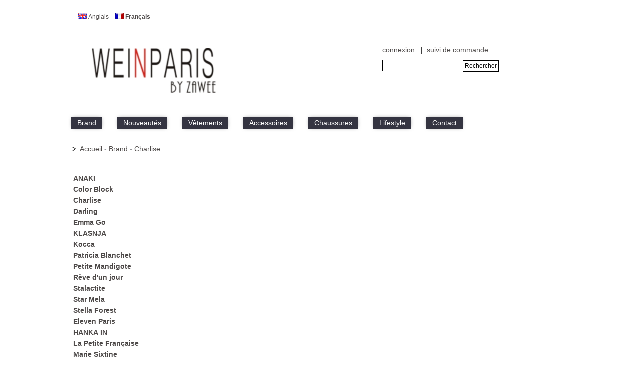

--- FILE ---
content_type: text/html; charset=utf-8
request_url: http://weinparis.net/brand/charlise
body_size: 20095
content:

  
    
    
      
    
      
     
        
    
      
    
  
      <!DOCTYPE html PUBLIC "-//W3C//DTD XHTML 1.0 Strict//EN" "http://www.w3.org/TR/xhtml1/DTD/xhtml1-strict.dtd">
      <html xmlns="http://www.w3.org/1999/xhtml" xml:lang="en" lang="en">
        <head>
          <base href="http://weinparis.net/brand/charlise/" />
          <meta name="generator" content="ERP5 - Copyright (C) 2001 - 2008. All rights reserved." />
          <meta name="description" content="Charlise" />
          <meta name="keywords" content="" />
          <meta name="robots" content="index, follow" />
          <meta http-equiv="Content-Type" content="text/html; charset=utf-8" />
          <meta http-equiv="Content-Script-Type" content="text/javascript" />
          <meta http-equiv="Content-Style-Type" content="text/css" />
          <title>Charlise | We In Paris</title>
          
            <link type="text/css" rel="stylesheet"
                  href="http://weinparis.net/jquery/plugin/lightbox/lightbox-0.5.css" />
          
          
            <link type="text/css" rel="stylesheet"
                  href="http://weinparis.net/jquery/plugin/jqzoom/jqzoom.css" />
          
          
            <link type="text/css" rel="stylesheet"
                  href="http://weinparis.net/weinparis_style/zocial.css" />
          
          
            <link type="text/css" rel="stylesheet"
                  href="http://weinparis.net/weinparis_web.css" />
          
          
          
            
              
                
                  
                
                
              
            
            
              
                
                  
                
                
              
              
                
                  
                
                
              
            
          
          
            <script type="text/javascript"
                    src="http://weinparis.net/jquery/core/jquery.js"></script>
          
          
            <script type="text/javascript"
                    src="http://weinparis.net/jquery/ui/js/jquery-ui.js"></script>
          
          
            <script type="text/javascript"
                    src="http://weinparis.net/jquery/plugin/lightbox/lightbox-0.5.pack.js"></script>
          
          
            <script type="text/javascript"
                    src="http://weinparis.net/jquery/plugin/jqzoom/jqzoom-core-pack.js"></script>
          
          
            <script type="text/javascript"
                    src="http://weinparis.net/erp5.js"></script>
          
          
            <script type="text/javascript"
                    src="http://weinparis.net/weinparis_web.js"></script>
          
          <link rel="icon" type="image/x-icon"
                href="http://weinparis.net/favicon.ico" />
          <link rel="shortcut icon" type="image/x-icon"
                href="http://weinparis.net/favicon.ico" />
          
            <!-- this is a placeholder for different extensions to head which could be required by web themes -->
          
<script>
  (function(i,s,o,g,r,a,m){i['GoogleAnalyticsObject']=r;i[r]=i[r]||function(){
  (i[r].q=i[r].q||[]).push(arguments)},i[r].l=1*new Date();a=s.createElement(o),
  m=s.getElementsByTagName(o)[0];a.async=1;a.src=g;m.parentNode.insertBefore(a,m)
  })(window,document,'script','//www.google-analytics.com/analytics.js','ga');

  ga('create', 'UA-40495506-1', 'weinparis.com');
  ga('send', 'pageview');

</script>
        </head>
        <body>
          <form id="main_form" class="main_form"
                onsubmit="changed=false; return true"
                action="http://weinparis.net/brand/charlise"
                method="post" enctype="multipart/form-data">
            <fieldset id="hidden_fieldset" class="hidden_fieldset">
              
              
    <input type="hidden" name="cancel_url" value="http://weinparis.net/brand/charlise/WebSection_viewAsWeb" />
<input type="hidden" name="object_uid" value="1505396" />
<input type="hidden" name="form_id" value="WebSection_viewAsWeb" />
<input type="hidden" name="object_path" value="/erp5/web_site_module/weinparis-styled/brand/charlise" />
  
            </fieldset>
            


  

<div id="page">
<div id="header">
<ul>
  
    <li>
      <a href="http://weinparis.net/Base_doLanguage?select_language=en"
         class=" unselected_language lang_icon_en"
         title="English">Anglais</a>
    </li>
  
  
    <li>
      <a href="http://weinparis.net/Base_doLanguage?select_language=fr"
         class=" selected_language lang_icon_fr"
         title="French">Français</a>
    </li>
  
  
    
  
</ul>
<div class="clear"></div>
</div>
<div id="main">
<div class="logo">
<div class="logo_content">
<a href="http://weinparis.net"
   title="Zawee: prêt-à-porté &amp; accessoires">
<img src="http://weinparis.net/weinparis_image/logo.jpg"
     height="100" border="0"></a>
</div>
<div class="features">
 <div class="header_login">
   <a href="http://weinparis.net/login_form?came_from=http://weinparis.net/brand/charlise/WebSection_viewAsWeb">connexion</a>
   
 &nbsp; | &nbsp;
 </div>
 <div class="header_order">
   <a href="http://weinparis.net/login_form?came_from=http://weinparis.net/sale_order_module/SaleOrderModule_viewAsWebSaleOrderList">suivi de commande</a>

   

 </div>
 
 <div class="search_box">
  <fieldset>
    <input type="text" name="SearchableText" id="search" value=""><input
    type="submit" name="WebSection_redirectToSearch:method"
    value="Rechercher">
  </fieldset>
 </div>
 
 

</div>
<div class="clear"></div>
</div>

<div class="clear"></div>


      <!-- Layout form rendering -->
      
        
           
  <!-- Each aggregate of groups is a div wrapper -->
  <div class="wrapper" id="wrapper_navigation">

    
      
        
          <div class="">                 
            <fieldset class="widget">
              <legend class="group_title"></legend>
              
                
    
      <div class="field page"
           title="Le contenu du document.">
        
          <label>
            Navigation Menu
            
            
          </label>
          <div class="input"><div class="page" >



  <div class="menu">
  <ul>
    <li>
        <a href="http://weinparis.net/brand" class="">Brand</a>
    </li>
    <li>
        <a href="http://weinparis.net/new" class="">Nouveautés</a>
    </li>
    <li>
        <a href="http://weinparis.net/cloth" class="">Vêtements</a>
    </li>
    <li>
        <a href="http://weinparis.net/accessory" class="">Accessoires</a>
    </li>
    <li>
        <a href="http://weinparis.net/shoe" class="">Chaussures</a>
    </li>
    <li>
        <a href="http://weinparis.net/lifestyle" class="">Lifestyle</a>
    </li>
    <li>
        <a href="http://weinparis.net/contact" class="">Contact</a>
    </li>
  </ul>
  </div>
</div></div>
          
          
        
      </div>
    
  
              
              
                
    
      <div class="field page"
           title="Le contenu du document.">
        
          <label>
            Breadcrumb
            
            
          </label>
          <div class="input"><div class="page" >



<div class="breadcrumb">
<p>
  
    <a href="http://weinparis.net" title="Accueil">Accueil</a>
   - 
  
  
    <a href="http://weinparis.net/brand" title="Brand">Brand</a>
   - 
  
  
    <a href="http://weinparis.net/brand/charlise"
       title="Charlise">Charlise</a>
  
  
</p>
</div>

</div></div>
          
          
        
      </div>
    
  
              
            </fieldset>
          </div>
        
        
      
    
  </div>

        
      

<!-- Main content here -->
<div id="main-content">

  <div class="left">
      <!-- Layout form rendering -->
      
        
           
  <!-- Each aggregate of groups is a div wrapper -->
  <div class="wrapper" id="wrapper_left">

    
      
        
          
        
        
      
    
    
      
        
          
        
        
      
    
    
      
        
          
        
        
      
    
    
      
        
          <div class=" products">                 
            <fieldset class="widget">
              <legend class="group_title"></legend>
              
                
    
      <div class="field" title="">
        
          <label>
            Produits
            
            
          </label>
          <div class="input"><div  >







  <ul>
    <li>
      <a href="http://weinparis.net/brand/anaki">ANAKI</a>
    </li>
    <li>
      <a href="http://weinparis.net/brand/cblock">Color Block</a>
    </li>
    <li>
      <a href="http://weinparis.net/brand/charlise">Charlise</a>
    </li>
    <li>
      <a href="http://weinparis.net/brand/darling">Darling</a>
    </li>
    <li>
      <a href="http://weinparis.net/brand/emma_go">Emma Go</a>
    </li>
    <li>
      <a href="http://weinparis.net/brand/klasnja">KLASNJA</a>
    </li>
    <li>
      <a href="http://weinparis.net/brand/kocca">Kocca</a>
    </li>
    <li>
      <a href="http://weinparis.net/brand/pblanchet">Patricia Blanchet</a>
    </li>
    <li>
      <a href="http://weinparis.net/brand/petite_mandigote">Petite Mandigote</a>
    </li>
    <li>
      <a href="http://weinparis.net/brand/revedunjour">Rêve d'un jour</a>
    </li>
    <li>
      <a href="http://weinparis.net/brand/stalactite">Stalactite</a>
    </li>
    <li>
      <a href="http://weinparis.net/brand/star_mela">Star Mela</a>
    </li>
    <li>
      <a href="http://weinparis.net/brand/stella">Stella Forest</a>
    </li>
    <li>
      <a href="http://weinparis.net/brand/eleven_paris">Eleven Paris</a>
    </li>
    <li>
      <a href="http://weinparis.net/brand/hankain">HANKA IN</a>
    </li>
    <li>
      <a href="http://weinparis.net/brand/lapetitefrancaise">La Petite Française</a>
    </li>
    <li>
      <a href="http://weinparis.net/brand/mariesixtine">Marie Sixtine</a>
    </li>
    <li>
      <a href="http://weinparis.net/brand/natetnin">Nat et Nin</a>
    </li>
    <li>
      <a href="http://weinparis.net/brand/piece">PIECES</a>
    </li>
    <li>
      <a href="http://weinparis.net/brand/seeusoon">See U Soon</a>
    </li>
    <li>
      <a href="http://weinparis.net/brand/suncoo">Suncoo</a>
    </li>
    <li>
      <a href="http://weinparis.net/brand/tgabrielli">Theodora Gabrielli</a>
    </li>
    <li>
      <a href="http://weinparis.net/brand/vila">VILA</a>
    </li>
    <li>
      <a href="http://weinparis.net/brand/vimoda">Vimoda</a>
    </li>
    <li>
      <a href="http://weinparis.net/brand/noe">Noë</a>
    </li>
  </ul>



</div></div>
          
          
        
      </div>
    
  
              
            </fieldset>
          </div>
        
        
      
    
  </div>

        
      
  </div>


  <div class="right">

    

    

    
      <div class="hidden-content">
        
          
          <script type="text/javascript">installUnsavedChangesWarning('Vous avez des changements non enregistrés')</script>
          <div class="document">
            
            <div class="content">
              
        
    
      

      
        
          <fieldset class="webcontent header bottom viewable">
            
            
              
    
      <div class="field date_field"
           title="La date d'un document">
        
          <label>
            Date
            
            
          </label>
          <div class="input"></div>
          
          
        
      </div>
    
  
            
          </fieldset>
        
      
      
        
          <fieldset class="webcontent bottom viewable">
            
            
              
    
      <div class="field"
           title="Une description générale du document qui pourra être lue par les utilisateurs, et parfois par des tiers, comme par exemple dans le cas d'une facture.">
        
          <label>
            Description
            
            
          </label>
          <div class="input"><div  >
<h1>Charlise</h1>
<p></p></div></div>
          
          
        
      </div>
    
  
            
            
              
    
      <div class="field" title="">
        
          <label>
            Changements récents
            
            
          </label>
          <div class="input">

  <!-- Define hidden input.  -->
  <input type="hidden" name="list_selection_name"
         value="section_recent_document_selection" />
  <input type="hidden" name="listbox_list_selection_name"
         value="section_recent_document_selection" />
  <input type="hidden" name="md5_object_uid_list"
         value="d751713988987e9331980363e24189ce" />
  
  

  

<div class="listbox-container">

  <div class="listbox-tree">

    <!-- Domain Report Tree mode -->
    
  </div>

  <div class="listbox-content maximal-width">

    <div class="listbox-head">

      <div class="listbox-head-spacer"></div>

      <div class="listbox-head-content">

        <!-- Listbox head (in left) -->
        <div class="listbox-head-title">

          <!-- List tree mode choice -->
          

          <!-- Listbox title -->
          <div class="listbox-header-box">
            <div class="listbox-title">

  <a href="http://weinparis.net/brand/charlise/list?reset=1"
     class="listbox_title">
    <span>Changements récents</span></a>
  
  

</div>
          </div>

          <!-- Number of rows in ERP5 mode -->
          

          <!-- List style display mode -->
          

        </div>

      <!-- Listbox nagivation (in right) -->
      <div class="listbox-head-navigation">

        <!--Show search result in web mode-->
        <div class="listbox-header-box">
          <div class="listbox-number-of-records">

  <!-- listbox start - stop number -->
  

  <!-- listbox total rows number -->
  <span class="listbox-current-page-total-number">0 enregistrements </span>

  <!-- listbox selected rows number -->
  

</div>
        </div>

        <!--Page navigation -->
        

      </div>


      </div>


    </div>

    <div class="listbox-body">
      <table class="listbox listbox listbox-table">      
        <thead>
          <!--Column title -->
          <tr class="listbox-label-line">  

            <!--Report tree-->
            

            <!-- Anchor cell -->
            

            <!-- Select cell -->
            

              <!-- Label column row -->
              
                

                  <th class="listbox-table-header-cell">                 
                    <!-- Button in normal view -->
                    <button type="submit"
                            name="setSelectionQuickSortOrder:method"
                            class="sort-button"
                            value="listbox.reference"
                            title="Référence">
                      <span>Référence</span>
                    </button>

                    <!-- Button in gadget mode -->
                    
  
                    <!-- Icon showing sort order -->
                    <img src="http://weinparis.net/images/transparent-image.gif"
                         alt="Trier" class="sort-button"
                         title="Trier" />
                    
                  </th>

                  

                
              
              
                

                  <th class="listbox-table-header-cell">                 
                    <!-- Button in normal view -->
                    <button type="submit"
                            name="setSelectionQuickSortOrder:method"
                            class="sort-button"
                            value="listbox.title"
                            title="Titre">
                      <span>Titre</span>
                    </button>

                    <!-- Button in gadget mode -->
                    
  
                    <!-- Icon showing sort order -->
                    <img src="http://weinparis.net/images/transparent-image.gif"
                         alt="Trier" class="sort-button"
                         title="Trier" />
                    
                  </th>

                  

                
              
              
                

                  <th class="listbox-table-header-cell">                 
                    <!-- Button in normal view -->
                    <button type="submit"
                            name="setSelectionQuickSortOrder:method"
                            class="sort-button"
                            value="listbox.modification_date"
                            title="Date">
                      <span>Date</span>
                    </button>

                    <!-- Button in gadget mode -->
                    
  
                    <!-- Icon showing sort order -->
                    <img src="http://weinparis.net/images/transparent-image.gif"
                         alt="Trier" class="sort-button"
                         title="Trier" />
                    
                  </th>

                  

                
              
            </tr>

            <!--Search column input -->
            
        </thead>

        <!-- Stats -->
        

        <tbody>

          <!-- Render listbox data-->
          

            <!-- Hide row on no search criterion-->
            
            
            <!-- No results. -->
            <tr>
              <td class="listbox-table-no-result-row"
                  colspan="4">
                <span>Pas de résultat.</span>
              </td>
            </tr>
          </tbody>

      </table>
    </div>

    <div class="listbox-footer">
      
      <!-- List tree mode choice -->
      
 
      <!-- List style display mode -->
      

      <!-- Full text search -->
      

      <!--Page navigation in web mode floating in right (slider) or whole width (text) -->
      

    </div>
  </div>
</div>

</div>
          
          
        
      </div>
    
  
            
          </fieldset>
        
      
      <p class="clear"></p>
    
  
      
              
            </div>
          </div>
        
        
      </div>
    

    
      <div class="product-content">
        
          
            
  <!-- Each aggregate of groups is a div wrapper -->
  <div class="wrapper" id="wrapper_product_list">

    
      
        
        
          
        <a id="header search"></a>
        
        
        

        
      
    
    
      
        
        
          
        <a id="product_list"></a>
        <div class="corner-content-1col-top"></div>
        <div class=" content-1col-nobox">
          <h1 class="group_title"></h1>
          <fieldset class="widget">
            <!-- <legend i18n:translate="" i18n:domain="ui" tal:content="python: gtitle" class="group_title"/> -->
            
              
    
      <div class="field hiddenLabel" title="">
        
          <label>
            Charlise
            
            
          </label>
          <div class="input">

  <div class="new_art_header">
    <h2>Charlise</h2>

    <!--Page navigation -->
    
    <div class="clear">&nbsp;</div>
  </div>
  <div class="new_article">
    <div class="clear">&nbsp;</div>
  </div>
  <div class="clear">&nbsp;</div>
</div>
          
          
        
      </div>
    
  
            
          </fieldset>
        </div>
        <div class="corner-content-1col-bottom"></div>

        
      
    
  </div>

          
        
      </div>
    

  </div>

</div>
<div class="clear"></div>
<div class="marge"></div>
<!-- End Main Content -->
</div>
</div>
  <div id="footer">
    WeInParis.com was created by <a href="https://www.nexedi.com">Nexedi</a> and it is powered by <a href="http://www.erp5.com/"> ERP5</a> | <a href="http://www.weinparis.com/contact/legal"> Legal </a> | 
    <a href=" http://weinparis.net/contact/legal/cgu"> CGV </a>
  </div>

          
          </form>
        </body>
      </html>
    
  
     
  
    
  
    
  
  



--- FILE ---
content_type: text/css; charset=utf-8
request_url: http://weinparis.net/weinparis_web.css
body_size: 23073
content:

*{margin: 0px;padding: 0px;}
html {overflow-y: scroll;}
ol, ul {list-style: none outside none;}
blockquote, q {quotes: none;}
blockquote:before, blockquote:after, q:before, q:after {content: none;}new_art_header
:focus {outline: 0 none;}
img{border:0}
a{
text-decoration: none;
color: #4d4948;
}

a:hover {
color: #96979b;
cursor: pointer;
}

h2{
font-size:22px;
text-indent:10px;
font-weight: normal;
}

body {
/*background: #ddcbbf url(http://weinparis.net/weinparis_image/bg.jpg) repeat;*/
font-family: arial,sans-serif;
color: #000000;
font-size: 14px;
}

#page
{
margin: 20px auto;
width: 1020px;
}

#header{
height: 22px;
width: 1020px;
}

#header ul{list-style: none}
#header li{float: left;}
#header li:first-child {margin-left: 20px}
#header li a.selected_language {
/*background: url(http://weinparis.net/weinparis_image/topmenu.png) no-repeat;*/
font-weight: bold;
}

#header li a {
display:block;
/*background: url(http://weinparis.net/weinparis_image/unselected_topmenu.png) no-repeat;*/
padding:6px;
/*padding-left:16px;*/
font-size:12px;
height:14px;
/*width:100px;*/}

#main{
width: 1020px;
min-height: 926px;
background: #fff;
/*box-shadow: 0px 0px 8px 3px #888888;*/
}
.logo{
height:150px;
width: 855px;
padding:20px;
padding-left:50px;
padding-right:50px;
}
.logo_content{
float:left;
height:100px;
margin-top:30px;
}
.features{
float:right;
height:120px;
margin-top:30px;
width:270px;
}

/* Disabled because image is not compatible
.features div.header_order a {
padding-left: 21px;
background: url(http://weinparis.net/weinparis_image/shopping_cart.png) left center no-repeat;
}
*/

.features div  {
 float:left; 
}

.search_box{
margin-top:12px;
}
.search_box input[type="text"] {width:152px;
border:1px solid #000;
height: 17px;
padding:2px;}
.search_box input[type="submit"] {
border:1px solid #000;
background: #fff;
padding:3px;
margin-left: 3px;
magin-top:1px;
font-size:12px;
height: 23px;}

.search_box input[type="submit"]:hover {
background: #96979b;
color:#fff;
}
.menu{
width: 1020px;
}

.menu ul{
list-style:none;
margin:0;
margin-top:1px;
padding:0;
margin-left:3px;
height: 36px;
}

.menu li{
float:left;
}

div.content fieldset.registration input[type="submit"],
.menu ul li a{
display:block;
color:#fff;
font-size:14px;
text-decoration:none;
margin-left:30px;
padding:3px 11px 3px 11px;
border:1px solid #343441;
background:#343441;
box-shadow: 0px 0px 9px -3px #777
}
div.content fieldset.registration input[type="submit"],
.menu ul li:first-child a {margin-left:10px;}

.menu ul li a.soldes{
border:1px solid #DF0101;
background:#DF0101;

}

div.content fieldset.registration input[type="submit"]:hover,
.menu ul li a:hover, .menu ul li a.active{
background:#fff;
color:#000;
}

.breadcrumb{
margin:20px;
margin-left:15px;
color: #96979b;
}

.breadcrumb p {
background: url(http://weinparis.net/weinparis_image/link_list.png) left center no-repeat;
text-indent:15px; font-size:14px;}

#main-content{
width: 1020px;
margin: -10px 0 0 0;
min-height: 250px;
}

div.left {
width:150px;
padding:10px;
padding-left:14px;
float:left;
margin-top:20px;
}
div.right {
float:right;
margin-right:10px;
margin-left:5px;
width: 820px;
}

.best_seller{
width:710px;
border: 1px solid #4d4948;
}
.article_view{
float:left;
padding:7px;
}
.art_image{
width:150px;
height:171px;
display: table-cell;
vertical-align: bottom;
text-align: center;
overflow: hidden;
padding:0;
}

.article_descp{
font-size:12px;
text-align:center;
margin-top:10px;
}
.product_view{
float:left;
padding:7px;
margin-bottom:50px;
}
.product_view_right{
float:right;
}

.product_image{
    /*height: 120px;
    width: 185px;*/
height: 150px;
    width: 259px;
    display: table-cell;
    vertical-align: middle;
    text-align: center;
    overflow: hidden;
    padding: 0;
}
.product_content{
float:left;
max-width: 259px;
}
.product_promo {
font-size:14px;
font-weight:bold;
color:#000;
float:right;
margin-top:15px;
}

.price {font-size:14px; font-weight:bold; color:#000;}
.new_price {font-size:15px; font-weight:bold; color:#F00;}
.bprice {font-size:18px; font-weight:bold; color:#000; float:right;}
.bnprice {font-size:19px; font-weight:bold; color:#F00; float:right;}
.obprice {font-size:17px; font-weight:normal; color:#000; float:right; text-decoration: line-through}
.old_price {
font-size:13px;
font-weight:normal;
color:#000;
text-decoration: line-through;
}
.new_article{
width:820px;
/*border: 1px solid #4d4948;*/
/*min-height: 50px;*/
/*box-shadow: 0px 0px 15px -5px #666666;*/
}
.new_art_header{
/*margin-top:20px;*/
width:820px;}
.new_art_header h2 {
display: none;
float:left;
width:320px;}
#nav_list ul{list-style:none}
#nav_list li{
float:left;
margin-left:5px;
}
#nav_list{
float:right;
margin-top:9px;
margin-right:28px;
font-size:13px;
}

.marge{height:40px;}

/*Display product details*/

#product_detail{
width: 700px;
margin-bottom:20px;
}

.detail_left{
/* float: left; */
width: 660px;
/* Rafael Edited here */
position: absolute;
}
.detail_right{
float: right;
margin-left:10px;
width: 300px;
padding-top:30px;
/* Rafael Edited here */
position: relative;
}

.image_box{
padding-top:10px;
padding-bottom:10px;
/* Rafael Edited here */
width:755px;
min-height: 500px;
text-align: center;
overflow: hidden;
}
.selection_box{
padding:10px;
width:240px;
height: 90px;
}

.image_selection{
width:55px;
height:78px;
padding:5px;
float:left;
margin-right:10px;
cursor: pointer;
display: table-cell;
vertical-align: middle;
text-align: center;
overflow: hidden;
}

.product_title{
font-size:16px;
text-transform: uppercase;
color: #000;
display: block;
margin-left:20px;
}
.product_from{
color: #96979b;
font-style:italic;
font-size:16px;
width: 180px;
margin-left:20px;
float: left;
}
.color_list ul{list-style:none;}
.color_list li {
float:left;
}
.color_list li span {
width:15px;
height: 15px;
cursor:pointer;
display: block;
margin:5px;
border:1px solid #000;
}
.black {background: black}
.red {background: red;}
.blue { background:blue;}
.gray {background: gray}
.blueviolet {background: #8A2BE2;}
.cyan {background: #00FFFF}

.choice_box{margin-left: 20px; margin-top:30px;}
.choice_box input[type="text"] {width:30px;
border:1px solid #000;
height: 17px;
padding:2px;}

a.traditional_subscribe,
button.dialog_submit_button,
input.ecommerce_submit,
.choice_box input[type="submit"] {
border:1px solid #000;
color:#fff;
background: #696969;
padding:6px;
min-width: 112px;
}

a.traditional_subscribe,
button.dialog_submit_button,
input.ecommerce_submit,
.choice_box input[type="submit"]:hover {
background: #262626;
}

#tabs{
width: 300px;
min-height: 150px;
margin-top:20px;
border: 1px solid #696969;
color: #4d4948;
}

.tab_header{
border-bottom: 1px solid #696969;
text-transform: capitalize;
margin:0;
}
.tab_header ul {list-style: none;}
.tab_header li {float: left; height: 25px;}

.tab_header li a {
display: block;
font-size: 12px;
border-right: 1px solid #696969;
padding: 5px 7px 5px 7px;
text-align: center;
cursor:pointer;
background: #fff;
}
.tab_header li a.last{
border-right:none;
}
.tab_header li a.active{
color:#000;
font-weight:bold;
}
.tab_content{
padding:10px;
line-height: 18px;
}
/*END Display product details*/
.clear{
clear: both;
height:1px;
}

/* ERP5 Stuff */
.hidden_fieldset {
display: none;
}

.hiddenLabel label,
.hidden_label label {
display: none;
}

div.document div.content fieldset {
border: none;
}

.products .widget li {
    font-weight: bold;
    padding-bottom: 3px;
    padding-left: 3px;
}

/* Added for ERP5 Web */
div#product_detail legend,
div#wrapper_navigation legend,
div#wrapper_left div.products legend,
div#wrapper_product_list legend,
div#wrapper_navigation fieldset label,
div#wrapper_product_list fieldset label,
div#wrapper_left fieldset label {
  display: none
}

div.search_box fieldset,
div#wrapper_left div.products fieldset,
div#wrapper_product_list fieldset,
div#wrapper_navigation fieldset {
  border:none;
}

div.hidden-content {
  display:none;
}

div#product_detail div.hiddenLabel div.input fieldset label {
  display: block;
}

div#product_detail div.hiddenLabel div.input fieldset div.hiddenLabel label {
  display: none;
}

div#product_detail div.field.leftFloat div.input,
div#product_detail div.field.leftFloat label {
  float:left;
  margin-right: 2em;
}

div#product_detail div.resource_button, 
div#product_detail div.upSpace {
  margin-top: 1em;
  margin-bottom: 1em;
}


div#product_detail div.resource_button div.add_button,
div#product_detail div.resource_button div.checkout {
  margin-right: 10px;
  margin-top: 2em;
  margin-bottom: 2em;
  float: left;
}
div#product_detail div.resource_button input.checkout {
  background: none repeat scroll 0 0 #843441
}

.ui-tabs-hide {
  display: none;
}

.tab_header li.ui-state-active a{
color:#000;
font-weight:bold;
}


/* left widgets */
div.login, div.loyalty {
  margin-bottom: 2em;
  font-size: 10px;
}

div.cart {
  margin-top: 2em;
  font-size: 10px;
}

div.loyalty table,
div.login table,
div.cart table {
  width: 100%;
}

div.cart table tr td div.cart_left {
  float: left;
  text-align: left;
}

div.cart table tr td div.cart_right {
  float: right;
  text-align: right;
}

div.cart table tr td.cart_middle {
  font-weight:bold;
  border-bottom: 1px dashed #CCCCCC;
}

div.cart table tr td.cart_top {
  border-bottom: 1px dashed #CCCCCC;
}


div.cart div.checkout div.input a {
    background: none repeat scroll 0 0 #843441;
    border: 1px solid #343441;
    color: #FFFFFF;
    display: block;
    font-size: 14px;
    margin-left: 2px;
    margin-right: 2px;
    margin-bottom: 2px;
    margin-top: 10px;
    padding: 2px;
    text-align: center;
    text-decoration: none;
}

div.product-detail {
  font-size:12px;
}

/* Listbox CSS starts here */

div.listbox-container{
  width: 100%;
  height: auto;
  float:left;
  margin-bottom:5px;

}
div.listbox-body{
  float:left;
  width: 100%;
}

div.listbox-tree{
  margin-right: 0.1%;
  max-width: 10%;
  float: left;
}


div.listbox-content{
  float:left;
  width:100%;
}

div.maximal-width{
  width:100%;
}

div.float-right{
  float:right;
}

div.listbox-content-fixed-width{
   width:89%;
}

table.listbox td.listbox-table-no-result-row {
  text-align:center;
}

table.listbox td.listbox-table-no-result-row,
table.listbox tr.listbox-stat-line,
table.listbox tr.listbox-search-line {
  background: #FFFFFF url("http://weinparis.net/weinparis_image/dotted_border.png") repeat-x;
}

div.listbox-head{
  color: #00000;
  margin-left:-1px;
}

div.listbox-head-content{
  height:25px;
  padding:5px;
  width:auto;
  background-color: #FFFFFF;
}

div.listbox-head div.listbox-head-title{
  float:left;
  width:auto;
}

div.listbox-head div.listbox-head-navigation{
  float:right;
  width:auto;
}

div.listbox-head div.listbox-head-results{
  float: right; 
  width: auto; 
  clear: right;
  text-align:right;
}

div.listbox-tree-mode-selection{
  height: 22px;
  width: auto;
  float: left;
}

div.listbox-tree-mode-selection input{
  width: auto;
}

th.listbox-table-report-tree-selection-cell{
  width: 50px; 
}

/* Listbox header */
div.listbox-header-box{
  width: auto;
  float:left;
  padding-right: 5px;
}


/* Listbox Footer */
div.listbox-footer{
  float:left;
  width:100%;
  text-align: center; 
  background-color: #BDD0F0;
  margin-left:-1px;
}

div.listbox-footer-box{
  margin-top:3px;
  margin-bottom:3px;
}

/* Table Listbox elements */
table.listbox{
  border-collapse:collapse;
  width:100%;
  margin-bottom: 0em;
}

table.listbox th,
table.listbox td {
  text-align:left;
  vertical-align: top;
  padding: 0em;
  padding-left:3px;
  padding-right:1px;
  padding-top:7px;
  padding-top:3px;
  font-weight: normal;
}

table.listbox tr.listbox-search-line th{
  margin: 0em;
  padding-top: 7px;
  padding-bottom: 3px;
  padding-right:5px;
  padding-left:1px;
}

/* Select columns */
table.listbox tr.listbox-label-line th.listbox-table-select-cell,
table.listbox tr.listbox-search-line th.listbox-table-select-cell,
table.listbox tr td.listbox-table-select-cell{
  width: 50px; 
  text-align: center; 
  vertical-align: middle;
  padding:0;
  margin:0;
}

table.listbox tr.listbox-label-line,
table.listbox tr.DataB,
table.listbox tr.DataA {
  background: #FFFFFF url("http://weinparis.net/weinparis_image/dotted_border.png") repeat-x;
  color: inherit;
}

table.listbox tr.DataA:hover,
table.listbox tr.DataB:hover,
table.listbox.table tr.tbody:hover{
  color: inherit;
  background-color: #F0F0F0;
}

table.listbox tr.listbox-search-line th.listbox-table-filter-cell input{
  width: 100%;
  vertical-align:middle;
}

table.listbox input{
  float:none;
}

table.listbox input.listbox-check-all,
table.listbox input.listbox-uncheck-all,
table.listbox input.listbox-select-action{
  width:auto;
}

.listbox-table-data-cell > .figure{
  float:right;
  display:block;
}

.listbox-table-data-cell > a > .figure{
  float:right;
  display:block;
}

table.listbox th button{
  border-width:0;
  cursor:pointer;
  float:left;
  padding:0 6px 0 0;
  background: transparent;
}

table.listbox th button.sort-button {
  text-decoration: underline;
  padding: 0px;
}

table.listbox th button.sort-button:hover{
  color: #FFF;
}

/* in ERP5 mode no need to have a switch for not clicked sort button */
table.listbox th button.sort-button-asc,
table.listbox th button.sort-button-desc{
  background: none;
}

table.listbox th img.sort-button-desc,
table.listbox th img.sort-button-asc{
  width: 13px;
  height: 13px;
  margin:0;
  padding:0;
}

table.listbox th img.sort-button-desc{
  background: url('images/1toparrow.png') no-repeat scroll 100% 100%;
}

table.listbox th img.sort-button-asc{
  background: url('images/1bottomarrow.png') no-repeat scroll 100% 100%;
}


/* listbox table in thumbnail style 
   In thumbnail style we usually have only one thumbnail colum which through CSS
   we show as floating box table row.
*/
table.listbox-thumbnail tbody tr{
  display:block;
  width: 128px; /* nano image width. XXX: dynamically generate. */
  height:128px; /* nano image height. XXX: dynamically generate. */
  float:left;
  margin: 10px;
}
table.listbox-thumbnail tr.DataA, table.listbox-thumbnail tr.DataB,
table.listbox-thumbnail tr.DataA:hover, table.listbox-thumbnail tr.DataB:hover{
  background-color: transparent; /* in thumbnail mode we don't care for hoover */
}
table.listbox-thumbnail td{
  border:none;
}

/* in search mode listbox may contain top/bottom quick search inputs */
div.search-text-listbox{
  text-align: center;
  float:left;
  height:auto; 
  margin-bottom:0.5em;
  margin-top:0.5em;
}

div.search-text-listbox input{
  width: auto;
}

/* Listbox sorting and display */

.main_content button.sort_button,
table.listbox th button.sort-button {
  text-decoration: underline;
  padding: 0px;
  border-width: 0;
  cursor: pointer;
  float: left;
  background: transparent;
  color: #505050;
  font-size: 80% !important;
  font-weight: bold;
  height: 3em;
}

div.dynamic-content fieldset {
  border: 0px;
}

div.dynamic-content div.listbox-body table {
  width: 100%;
}

div.dynamic-content div.listbox-body table th.listbox-table-filter-cell input {
  float: left;
}

div.listbox-title {
  font-size: 140%;
  font-weight: bold;
}
div.listbox-page-navigation a.selected {
  font-size: 120%;
  font-weight: bold;
}

/* Listbox Navigation */
div.listbox-page-navigation button.listbox_next_page, 
div.listbox-page-navigation button.listbox_last_page, 
div.listbox-page-navigation button.listbox_first_page, 
div.listbox-page-navigation button.listbox_previous_page{
  margin: 0em;
  padding: 0em;
  display:none;
}

/* Some registration related css */
div.content fieldset.registration {
  margin-top: 20px;
  padding-left: 10px;
  float:left;
  width: 340px;
}
div.content .product_list:first-child {
    display: none;
}

div.dynamic-content div.content fieldset.registration div.field label {
  float: none;
}

/* Form display */
div.dynamic-content fieldset div.field label,
div.dynamic-content div.content fieldset div.field label {
  float:left;
  width:30%;
}

div.dynamic-content fieldset div.field div.input,
div.dynamic-content div.content fieldset div.field div.input {
  margin-bottom: 5px;
}

div.dynamic-content fieldset span.group_title,
div.dynamic-content fieldset legend.group_title {
  width:100;
  font-size:120%;
  font-weight:bold;
  margin-top:10px;
  margin-bottom:10px;
  border-bottom: 1px solid #4d4948;
}

div.dynamic-content fieldset span.group_title {
  display: inline-block;
  margin-bottom: 30px;
}

div.dynamic-content div.content fieldset div.field div.input h2 {
  /* float:left; Rafael Disabled this */
  text-indent:0px;
  margin-bottom:20px;
}


div.dynamic-content div.content fieldset div.field div.input div.listbox-head-content {
  display:none;
}

div.dynamic-content div.content fieldset div.field div.input div.listbox-container {
  width:100%;
}

/* Body text */

div.dynamic-content div.content div.tab_content ul,
div.dynamic-content div.content div.tab_content p,
div.dynamic-content div.content div.page ul,
div.dynamic-content div.content div.page p {
  margin-top: 7px;
  margin-bottom: 7px;
}

div.dynamic-content div.content div.tab_content ul li,
div.dynamic-content div.content div.page ul li {
  padding-left: 40px;
  list-style: square inside;
}

div.dynamic-content div.content div.page h1 {
  color: #555;
  margin-top: 20px;
  margin-bottom: 7px;
  font-size: 25px;
  font-weight: bold;
}

div.dynamic-content div.content div.tab_content h1 {
  color: #555;
  margin-top: 10px;
  margin-bottom: 7px;
  font-size: 18px;
  font-weight: bold;
}


/* color choice should be on single line */
div.dynamic-content fieldset div.field.color_choice div.input {
  clear:both;
}
div.dynamic-content fieldset div.field.color_choice {
  min-height: 84px;
}


/* Portal message*/
.portal-message {
  color: #943441;
}

/* Shopping cart rendered */

div.shopping_cart_renderer div.ListContent {
  clear:both;
}

div.shopping_cart_renderer div.ListContent table {
  width:100%;
}

div.shopping_cart_renderer h2 {
  border-bottom: 1px solid;
  clear:both;
}

div.shopping_cart_renderer h3 {
  clear:both;
}

div.shopping_cart_renderer h6 {
  display:none;
}

div.shopping_cart_renderer div.ListContent div.shopping_cart_renderer_remove {
  float:left;
}

div.shopping_cart_renderer div.ListContent div.shopping_cart_renderer_title {
  float:left;
}

#footer {
  width:100%;
  background-color: #EEE;
  text-align: center;
  padding-bottom: 6px;
  padding-top: 6px;
}

div.resource_image {
  min-height: 320px;
}

img.resource_image {
  max-width: 360px;
  min-width: 220px;
  float: left;
}

/* jqzoom little tweeks */

.zoomPad,
.zoomPup {
  cursor: pointer;
}

.zoomPup {
  background-image: url(http://weinparis.net/weinparis_image/zoomlupe.png);
  background-repeat: no-repeat;
  background-position: center;
}

.jqzoom:after {
  content: url(http://weinparis.net/weinparis_image/zoomlupe.png);
  position: relative;
  float:left;
  left: -30px;
  z-index: 110;
}

.zoomPreload {
   background-image: url(http://weinparis.net/weinparis_image/zoomloader.gif);
}

/* Checkout  Page */

.checkout.left table {
  width: 100%;
}

.checkout.left div.shopping_cart_item_list table tr th:first-child {
  text-align: center;
 }

.checkout.left div.shopping_cart_end_lines table tr:last-child td {
 font-size: 19px;
 text-align: right;
 text-transform: uppercase;
 padding-top: 10px;
}

div.shopping_cart_end_lines table {
  padding: 15px 0px 15px 280px;
}

.right.checkout,
.center.checkout {
 padding-top: 13px;
}

.right.checkout {
  margin-top: -5px;
}

.checkout.right,
.checkout.center,
div.shopping_cart_item_list table tr {
  background: url("http://weinparis.net/weinparis_image/dotted_border.png") repeat-x;
}

.checkout.left div.shopping_cart_end_lines table td,
.checkout.left div.shopping_cart_item_list table th,
.checkout.left div.shopping_cart_item_list table td {
 text-align: right;
 padding: 11px 3px 7px 3px;
 }

.checkout.left th {
  text-transform: uppercase;
 }

div.shopping_cart_renderer_remove,
div.shopping_cart_renderer_title {
 float: left;
 margin-left: 10px;
}

div.shopping_cart_end_lines {
  background: #F0F0F0 url("http://weinparis.net/weinparis_image/dotted_border.png") repeat-x;
}

.content div.field.shopping_cart_renderer_submit, 
.content div.field.shopping_cart_renderer_update_submit {
clear:  none;
}

input.shopping_cart_renderer_submit, 
input.shopping_cart_renderer_update_submit {
color:#fff;
font-size:16px;
text-transformation: uppercase;
text-decoration: none;
margin-left:30px;
margin-top:20px;
padding: 8px 16px 8px 16px;
border: 1px solid #343441;
background:#343441;
float:right;
}

input.shopping_cart_renderer_submit:hover, 
input.shopping_cart_renderer_update_submit:hover {
background:#fff;
color:#000;
}

/* Shippment Selection */

div.shipment_category_item_title {
  text-transform: uppercase;
  padding: 14px;
  font-weight: bold;
  font-size: large;
}

div.shipment_method_item input,
div.shipment_method_item_title,
div.shipment_method_item_price {
  margin: 5px;
  font-weight: bold;
  float: left;
}

div.shipment_category_item_description,
div.shipment_method_item_description {
  margin: 18px 16px 26px 28px;
  float: none;
  clear: both;
  font-style: italic;
}

.shipment_method_item {
  clear: both;
  margin-left: 44px;
}
div.center {
  text-align: center;
}
div.loginpage p {
  padding: 10px;
  font-weight: bold;
}

img.shipping_paypal_image {
  height: 60px;
  margin-right: 10px;
}

img.shipping_payzen_image {
  height: 70px;
  margin-right: 25px;
}
.shopping_cart_renderer_shipping input {
  vertical-align: 27px;
}
div.field.shopping_cart_renderer_shipping {
  padding-top: 10px;
}

img.user_photo {
  width: 30px;
  height: 30px;
  margin: 2px;
  float: left;
}

div.in_stock {
  color: green;
  font-weight: bold;
  font-size: 12px;
}


div.available_stock {
  color: orange;
  font-weight: bold;
  font-size: 12px;
}

div.unavailable_stock {
  color: red;
  font-weight: bold;
  font-size: 20px;
  padding: 20px;
}

div.social_box div {
  float: left;
  margin-right: 3px;
  width: 90px;
}

a.lang_icon_en:before {
  content: url(http://weinparis.net/weinparis_image/icon_lang_en.png);
  padding-right: 3px;

}

a.lang_icon_fr:before {
  content: url(http://weinparis.net/weinparis_image/icon_lang_fr.png);
  padding-right: 3px;
}

div.products ul li {
  padding-top: 3px;
}
.promotional_information {
    color: red;
    font-size: 12px;
    font-style: italic;
    text-align: center;
    margin-top: 16px;
}

.promotional_information a {
    color: red;
    font-size: 12px;
    font-style: italic;
    text-align: center;
}

.p_code_number {
    font-weight: bold;
    font-size: 18px;
}


span.error {
  color: red;
  float: right;
  
}

div.error {
  border: solid 1px red;
  padding-bottom: 20px;
  padding-top:  5px;
  margin-bottom: 3px;
}

div.traditional_login label {
  display: block;
}

div.traditional_login div.subscribe_side,
div.traditional_login div.login_side {
  float: left;
  text-align: left;
  width: 50%;
}
div.traditional_login div.subscribe_side {
  text-align: center;
}



--- FILE ---
content_type: application/javascript
request_url: http://weinparis.net/weinparis_web.js
body_size: 3054
content:
loadJQZoom = function(){
  $('.jqzoom').jqzoom({title:false, zoomHeight: 420, zoomWidth: 400,});
}

loadLightBox = function(){
  $('.jqzoom').lightBox({imageLoading: 'weinparis_image/lightbox-ico-loading.gif',
                         imageBtnClose: 'weinparis_image/lightbox-btn-close.gif', 
                         imageBlank:  'weinparis_image/lightbox-blank.gif'});
}

$(document).ready(function(){
  var img = $('img.resource_image');
  var parent = img.closest('div');
  if (img.attr('src') != null) {
    href = img.attr('src').replace('display=small', 'display=large');
    $(parent).html('<a class=jqzoom href="' + href + '">' + $(parent).html() + '</a>');
    loadJQZoom();
    loadLightBox();
  };

  $(".image_selection a").click(function() {
    var img = $("img", this)[0];
    var resource_image = $('img.resource_image')[0];
    var parent = $('.jqzoom').closest("div.input")
    resource_image.src = img.src.replace('display=micro', 'display=small')
    $(parent).html($(resource_image))

    href = $(resource_image).attr('src').replace('display=small', 'display=large');
    $(parent).html('<a class=jqzoom href="' + href + '">' + $(parent).html() + '</a>');
    loadJQZoom();
    loadLightBox();

    return false; /* Disable reload page when click on link */
  });

  $(".shipping_cart_quantity select").change(function() {
    button = $("input.shopping_cart_renderer_update_submit")[0];
    button.name = "WebSection_editShoppingCart:method";
    button.click();
  });

  $(".shopping_cart_renderer_shipping select").change(function() {
    button = $("input.shopping_cart_renderer_update_submit")[0];
    button.name = "WebSection_editShoppingCart:method";
    button.click();
  });

  $(".shopping_cart_renderer_shipping input").change(function() {
    button = $("input.shopping_cart_renderer_update_submit")[0];
    button.name = "WebSection_editShoppingCart:method";
    button.click();
  });

  $(window).bind('load', function(){
    fixImageHeight();
  });

});

function hidePaymentButton(){
  $('.shopping_cart_renderer_submit').remove()
}

function fixImageHeight() {
  var num_elt = 4,
    elt_list = $(".new_article .product_view .product_image"),
    i,
    tmp,
    max_height = 0,
    height_list = [],
    line_height = [];
  console.log(elt_list);
  for (i=0; i <= elt_list.length; i += 1 ) {
    if (i == 0 || i%num_elt == 0 || i == elt_list.length) {
      // recomputer height
      if (line_height.length > 0) {
        for (tmp = 0; tmp < line_height.length; tmp += 1) {
          height_list.push(max_height - line_height[tmp]);
        }
      }
      // new line started
      max_height = $(elt_list[i]).height();
      line_height = [max_height];
      continue;
    } else {
      tmp = $(elt_list[i]).height();
      line_height.push(tmp);
      if (tmp > max_height) {
        max_height = tmp;
      }
    }
  }
  $(".new_article .product_view p.article_descp").each(function(index) {
    $(this).css('margin-top', height_list[index] + 'px');
    console.log(height_list[index] + 'px');
  });
}

--- FILE ---
content_type: application/javascript
request_url: http://weinparis.net/erp5.js
body_size: 13199
content:
/*
Copyright (c) 20xx-2006 Nexedi SARL and Contributors. All Rights Reserved.

This program is Free Software; you can redistribute it and/or
modify it under the terms of the GNU General Public License
as published by the Free Software Foundation; either version 2
of the License, or (at your option) any later version.

This program is distributed in the hope that it will be useful,
but WITHOUT ANY WARRANTY; without even the implied warranty of
MERCHANTABILITY or FITNESS FOR A PARTICULAR PURPOSE.  See the
GNU General Public License for more details.

You should have received a copy of the GNU General Public License
along with this program; if not, write to the Free Software
Foundation, Inc., 59 Temple Place - Suite 330, Boston, MA  02111-1307, USA.
*/

function submitAction(form, act) {
  form.action = act;
  form.submit();
}

// This function will be called when the user click the save button. As 
// submitAction function may have changed the action before, it's better to
// reset the form action to it's original behaviour. This is actually
// usefull when the user click the back button.
function clickSaveButton(act) {
  changed = false;
  document.forms[0].action = act;
}

// The first input element with an "autofocus" class will get the focus,
// else if no element have autofocus class, the first element which is not the
// search field will get the focus. This is generally the title input text of
// a view
function autoFocus() {
  var first_autofocus_expr = ".//input[@class='autofocus']"
  var FIRST_RESULT = XPathResult.FIRST_ORDERED_NODE_TYPE

  var input = document.evaluate(first_autofocus_expr, document, null, FIRST_RESULT, null).singleNodeValue;
  if (input) {
    input.focus();
  }else{
    // The following is disabled, because it is too annoying to have an auto focus at everywhere.
    //var first_text_input_expr = ".//input[@type='text'][@name != 'field_your_search_text']"
    //var first_text_input = document.evaluate(first_text_input_expr, document, null, FIRST_RESULT, null).singleNodeValue;
    //if (first_text_input){
    //  first_text_input.focus();
    //}
  }
}

function buildTables(element_list, rowPredicate, columnPredicate,
                    tableClassName) {
  /* Generic code to build a table from elements in element_list.
   * XXX: not used anymore ?
   * rowPredicate(element) -> bool
   *   When it returns a true value, a new line is started with element.
   *   When is returns a false value, element is skipped.
   * columnPredicate(element, initial_element) -> bitfield
   *   bit 3: end_table (if true, imlies end_row)
   *     End current table.
   *   bit 2: end_row
   *     End current row.
   *   bit 1: use_element
   *     Element passed to columnPredicate will be put in current row.
   * Hardcoded:
   *  - items in a table line must be siblings in existing DOM
   *  - table is put in place of first element of the first row
   */
  var element_index = 0;
  while (element_index < element_list.length) {
    var row_list = [];
    var end_table = false;
    while ((!end_table) && element_index < element_list.length) {
      var row_begin = element_list[element_index];
      if (rowPredicate(row_begin)) {
        var item_list = [row_begin];
        var row_item = row_begin;
        var end_line = false;
        while ((!end_line) && (row_item = row_item.nextSibling) != null) {
          var predicate_result = columnPredicate(row_item, row_begin)
          if ((predicate_result & 1) != 0)
            item_list.push(row_item);
          end_table = ((predicate_result & 4) != 0);
          end_line = ((predicate_result & 6) != 0);
        }
        row_list.push(item_list);
      }
      element_index++;
    }
    /* Do not create a table with just one cell. */
    if ((row_list.length > 1) ||
        (row_list.length == 1 && row_list[0].length > 1)) {
      var first_element = row_list[0][0];
      var container = first_element.parentNode;
      var fake_table = document.createElement("table");
      var i;
      var j;
      fake_table.className = tableClassName;
      container.insertBefore(fake_table, first_element);
      for (i = 0; i < row_list.length; i++) {
        var fake_row = document.createElement("tr");
        var row_element_list = row_list[i];
        for (j = 0; j < row_element_list.length; j++) {
          var fake_cell = document.createElement("td");
          fake_cell.appendChild(row_element_list[j]);
          fake_row.appendChild(fake_cell);
        }
        fake_table.appendChild(fake_row);
      }
    }
  }
}

function matchLeftFieldset(element) {
// XXX: not used anymore ?
  return (element.tagName == "FIELDSET" &&
       element.className.toLowerCase().indexOf('left') != -1)
}

function matchRightFieldset(element, ignored) {
// XXX: not used anymore ?
  if (element.tagName == "FIELDSET" &&
       element.className.toLowerCase().indexOf('right') != -1)
    return 7; /* End row, table and use element */
  return 0;
}

function fixLeftRightHeightAndFocus(fix_height) {
  if (fix_height == 1) {
    var right_xpath = "following-sibling::fieldset[contains(@class, 'right')]";
    var matched_left_element_list = document.evaluate("//fieldset[contains(@class, 'left') and " + right_xpath + "]", document, null, XPathResult.UNORDERED_NODE_SNAPSHOT_TYPE, null);
    var element_index;
    for (element_index = 0; element_index < matched_left_element_list.snapshotLength; element_index++) {
      var element = matched_left_element_list.snapshotItem(element_index);
      var right = document.evaluate(right_xpath, element, null, XPathResult.FIRST_ORDERED_NODE_TYPE, null).singleNodeValue;
      var cell;
      var row = document.createElement("tr");
      var table = document.createElement("table");
      table.className = "fake";
      element.parentNode.insertBefore(table, element);
      cell = document.createElement("td");
      cell.appendChild(element);
      row.appendChild(cell);
      cell = document.createElement("td");
      cell.appendChild(right);
      row.appendChild(cell);
      table.appendChild(row);
    }
  }
  autoFocus();
}

// This function can be used to catch ENTER pressed in an input
// and modify respective main form action
// if clear_changed_flag is set to true, changed will be set to false, so no
// warning message about unsaved changes will be displayed
function submitFormOnEnter(event, form, method_name, clear_changed_flag, element){
  if (clear_changed_flag == null){ clear_changed_flag = false; }
  if(event.keyCode == 13){
    if (form == "main_form") {
      form = document.forms[form]; // backward compatibility
    }
    form.action = method_name;
    if (clear_changed_flag==true) {
      changed = false;
    }
    form.submit();
  }
}

var old_index=0;
function shiftCheck(evt) {
  /*Uncheck all checkboxes from last unchecked one in 
    business template Install / Update / Reinstall dialog.
  */
  evt=(evt)?evt:event;
  var target=(evt.target)?evt.target:evt.srcElement;
  // remove "checkbox" part from ID
  // This part can be reused easilly by usual left column
  var target_index= target.id.substr(8);
  if(!evt.shiftKey) {
    old_index= target_index
    check_option = target.checked;
    return false;
    }
  target.checked=1;
  var low=Math.min(target_index , old_index);
  var high=Math.max(target_index , old_index);
  for(var i=low;i<=high;i++) {
    $("#checkbox" + i).attr("checked", false);
   }
  return true;
  }

var indexAllCheckBoxesAtBTInstallationOnLoad = function() {
    // This Part is used basically for Business Template Installation.
    $("input.shift_check_support").each(
      function(index){$(this).attr("id",  "checkbox"+index);});
    //var inputs = window.getElementsByTagAndClassName("input", "shift_check_support");
    //for(i=0;i<=inputs.length-1;i++) {inputs[i].id = "checkbox" + i; }
}

var resizeIFrameOnLoad = function() {
  /* Resize all frames in document in order to remove sliders  */
  var object_list = $("object.auto_height");
  for( var i=0; i<object_list.length; i++) {
    var object_document = object_list[i];
    var inner_frame = object_document.contentDocument;
    if (inner_frame){
      object_document.style.height = inner_frame.documentElement.offsetHeight + 'px';}
  }
}

var changed = false;
function installUnsavedChangesWarning(warning_message) {
  window.onbeforeunload = function() {
    if ((changed)&&($("button.save")))
      // show an warning box only if save button do exists
      return warning_message;
  };
};


var addOnChangeEventHandler = function() {
  /* Add a onchange event handler for all fields inputs.
  This event handler set a dirty flag which cause a warning
  while leaving the page, unless leaving by:
      - saving (see clickSaveButton function from this file)
      - clicking a relation field wheel
      - clicking on a input with type submit
  */
  //var master = document.getElementById("master");
  var master = $("#master");
  if (master) {
    //divs = master.getElementsByTagName("div");
    divs = master.find("div");
    for (i=0; i<divs.length; i++) {
      if (divs[i].getAttribute("class") == "input") {
        nodes = divs[i].childNodes;

        for (j=0; j<nodes.length; j++) {
          if (nodes[j].nodeName == "INPUT" ||
              nodes[j].nodeName == "SELECT" ||
              nodes[j].nodeName == "TEXTAREA") {
              if (nodes[j].value == "update..." ||
                  (nodes[j].nodeName == "INPUT" &&
                  nodes[j].type == 'submit')) {
               // this is a relation field wheel or a submit form button
             nodes[j].onclick = function() { changed = false;};
            } else {
              if (!nodes[j].onchange) {
                nodes[j].onchange = function() { changed = true; };
              }
            }
          } 
          /* Listbox or MatrixBox */
          if (nodes[j].nodeName == "DIV" && (
              nodes[j].getAttribute("class") == "listbox-container" ||
              nodes[j].getAttribute("class") == "MatrixContent")) {
            trs = nodes[j].getElementsByTagName('td');
            for (k=0; k<trs.length; k++){
              if (trs[k].getAttribute("class") == "listbox-search-line") {
                continue;
              }
              inputs = trs[k].getElementsByTagName('input');
              for (l=0; l<inputs.length; l++){
                if (inputs[l].getAttribute("type") != "hidden" &&
                    !inputs[l].onchange) {
                  inputs[l].onchange = function() { changed = true; };
                }
              }
            }
          }
        }
      }
    }
  }
}

var rewriteIndentedSelect = function() {
  /*
   Under firefox, rewrite indented title categories using style definition.
   This way we can select items by pressing the first letter of their name. */
  var master = $("#master");
  if (master){
    selects = master.find("select");
    for (i=0; i<selects.length; i++) {
      options = selects[i].childNodes;
      for (j=0; j<options.length; j++) {
        if (options[j].nodeName != "OPTION") {
          continue;
        }
        text = options[j].innerHTML;
        if (text.substring(0, 1) == '\n') {
          text = text.substring(1, text.length);
        }
        level = 0;
        if (text.substring(0, 6) == '&nbsp;') {
          for (idx=0; idx <= text.length; idx+=6) {
            if (text.substring(idx, idx+6) == '&nbsp;') {
              level += 1;
            } else {
              break;
            }
          }
        }
        if (level >= 1) {
          level = level / 4.;
          options[j].innerHTML = text.replace(/^(&nbsp;)+/, "");
          options[j].style.paddingLeft = level+"em";
        }
      }
    }
  }
}

function queryStringToArray(query_string){
  /*
    Turn a query string into a "dictionary"
  */
  var final ={};
  var b = query_string.split('&');
  $.each(b, function(x,y){
    var temp = y.split('=');
    final[temp[0]] = temp[1];});
  return final  
}

function submitLinkAsHtmlForm(event){
  /*
  Parse link into form arguments and pass everything as a 
  form (together with rest of page's input elements).
  */
  url = $(this).attr("href")
  form = $("form")
  method = url.substring(0, url.indexOf('?'))
  query_string = url.substring(url.indexOf('?')+1)
  params = queryStringToArray(query_string)
  $.each(params, function(key, value) {
    if (!$('*[name="' + key + '"]').length){
      // key not part of HTML namespace
      form.append('<input type="hidden" name="' + key+ '" value="' + value + '">');
    }});
  // submit form  
  form.attr("action", method)
  form.submit()
  event.stopPropagation()  
  return false;
}

function redirectPDFPage(event, element){
  /*
    Used in PDF thumbnail preview mode
  */
  if(event.keyCode == 13){
    selection_index = parseInt($(element).val()) - 1;
    window.location.href = "PDF_viewHTMLPreviewAsImage?selection_index=" + selection_index;
    return false;    
  }
}

if (navigator.userAgent.toLowerCase().indexOf('firefox') != -1)
  $(document).ready(rewriteIndentedSelect);
$(document).ready(resizeIFrameOnLoad);
$(document).ready(addOnChangeEventHandler);
$(document).ready(indexAllCheckBoxesAtBTInstallationOnLoad);
